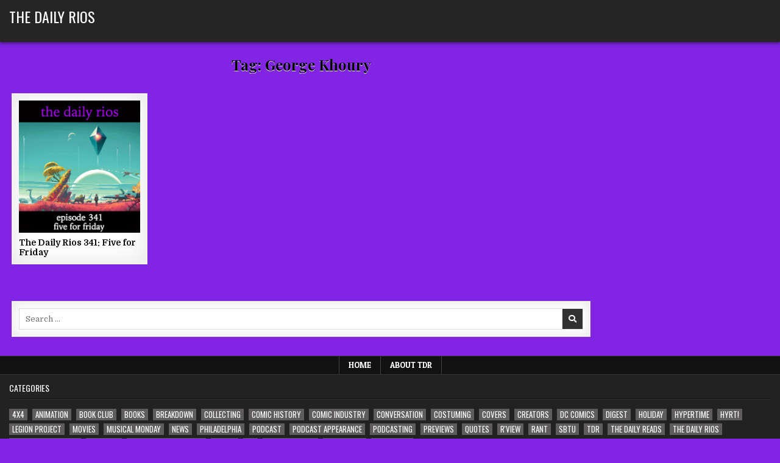

--- FILE ---
content_type: text/html; charset=UTF-8
request_url: https://thedailyrios.com/tag/george-khoury/
body_size: 10574
content:
<!DOCTYPE html>
<html dir="ltr" lang="en-US" prefix="og: https://ogp.me/ns#">
<head>
<meta charset="UTF-8">
<meta name="viewport" content="width=device-width, initial-scale=1.0">
<link rel="profile" href="http://gmpg.org/xfn/11">
<title>George Khoury • The Daily Rios</title>

		<!-- All in One SEO 4.9.1.1 - aioseo.com -->
	<meta name="robots" content="max-image-preview:large" />
	<link rel="canonical" href="https://thedailyrios.com/tag/george-khoury/" />
	<meta name="generator" content="All in One SEO (AIOSEO) 4.9.1.1" />
		<script type="application/ld+json" class="aioseo-schema">
			{"@context":"https:\/\/schema.org","@graph":[{"@type":"BreadcrumbList","@id":"https:\/\/thedailyrios.com\/tag\/george-khoury\/#breadcrumblist","itemListElement":[{"@type":"ListItem","@id":"https:\/\/thedailyrios.com#listItem","position":1,"name":"Home","item":"https:\/\/thedailyrios.com","nextItem":{"@type":"ListItem","@id":"https:\/\/thedailyrios.com\/tag\/george-khoury\/#listItem","name":"George Khoury"}},{"@type":"ListItem","@id":"https:\/\/thedailyrios.com\/tag\/george-khoury\/#listItem","position":2,"name":"George Khoury","previousItem":{"@type":"ListItem","@id":"https:\/\/thedailyrios.com#listItem","name":"Home"}}]},{"@type":"CollectionPage","@id":"https:\/\/thedailyrios.com\/tag\/george-khoury\/#collectionpage","url":"https:\/\/thedailyrios.com\/tag\/george-khoury\/","name":"George Khoury \u2022 The Daily Rios","inLanguage":"en-US","isPartOf":{"@id":"https:\/\/thedailyrios.com\/#website"},"breadcrumb":{"@id":"https:\/\/thedailyrios.com\/tag\/george-khoury\/#breadcrumblist"}},{"@type":"Organization","@id":"https:\/\/thedailyrios.com\/#organization","name":"The Daily Rios","url":"https:\/\/thedailyrios.com\/","sameAs":["https:\/\/twitter.com\/peterjrios","https:\/\/www.instagram.com\/thedailyrios\/"]},{"@type":"WebSite","@id":"https:\/\/thedailyrios.com\/#website","url":"https:\/\/thedailyrios.com\/","name":"The Daily Rios","inLanguage":"en-US","publisher":{"@id":"https:\/\/thedailyrios.com\/#organization"}}]}
		</script>
		<!-- All in One SEO -->

<link rel='dns-prefetch' href='//fonts.googleapis.com' />
		<!-- This site uses the Google Analytics by MonsterInsights plugin v9.11.1 - Using Analytics tracking - https://www.monsterinsights.com/ -->
							<script src="//www.googletagmanager.com/gtag/js?id=G-669MTLYK9N"  data-cfasync="false" data-wpfc-render="false" type="text/javascript" async></script>
			<script data-cfasync="false" data-wpfc-render="false" type="text/javascript">
				var mi_version = '9.11.1';
				var mi_track_user = true;
				var mi_no_track_reason = '';
								var MonsterInsightsDefaultLocations = {"page_location":"https:\/\/thedailyrios.com\/tag\/george-khoury\/"};
								if ( typeof MonsterInsightsPrivacyGuardFilter === 'function' ) {
					var MonsterInsightsLocations = (typeof MonsterInsightsExcludeQuery === 'object') ? MonsterInsightsPrivacyGuardFilter( MonsterInsightsExcludeQuery ) : MonsterInsightsPrivacyGuardFilter( MonsterInsightsDefaultLocations );
				} else {
					var MonsterInsightsLocations = (typeof MonsterInsightsExcludeQuery === 'object') ? MonsterInsightsExcludeQuery : MonsterInsightsDefaultLocations;
				}

								var disableStrs = [
										'ga-disable-G-669MTLYK9N',
									];

				/* Function to detect opted out users */
				function __gtagTrackerIsOptedOut() {
					for (var index = 0; index < disableStrs.length; index++) {
						if (document.cookie.indexOf(disableStrs[index] + '=true') > -1) {
							return true;
						}
					}

					return false;
				}

				/* Disable tracking if the opt-out cookie exists. */
				if (__gtagTrackerIsOptedOut()) {
					for (var index = 0; index < disableStrs.length; index++) {
						window[disableStrs[index]] = true;
					}
				}

				/* Opt-out function */
				function __gtagTrackerOptout() {
					for (var index = 0; index < disableStrs.length; index++) {
						document.cookie = disableStrs[index] + '=true; expires=Thu, 31 Dec 2099 23:59:59 UTC; path=/';
						window[disableStrs[index]] = true;
					}
				}

				if ('undefined' === typeof gaOptout) {
					function gaOptout() {
						__gtagTrackerOptout();
					}
				}
								window.dataLayer = window.dataLayer || [];

				window.MonsterInsightsDualTracker = {
					helpers: {},
					trackers: {},
				};
				if (mi_track_user) {
					function __gtagDataLayer() {
						dataLayer.push(arguments);
					}

					function __gtagTracker(type, name, parameters) {
						if (!parameters) {
							parameters = {};
						}

						if (parameters.send_to) {
							__gtagDataLayer.apply(null, arguments);
							return;
						}

						if (type === 'event') {
														parameters.send_to = monsterinsights_frontend.v4_id;
							var hookName = name;
							if (typeof parameters['event_category'] !== 'undefined') {
								hookName = parameters['event_category'] + ':' + name;
							}

							if (typeof MonsterInsightsDualTracker.trackers[hookName] !== 'undefined') {
								MonsterInsightsDualTracker.trackers[hookName](parameters);
							} else {
								__gtagDataLayer('event', name, parameters);
							}
							
						} else {
							__gtagDataLayer.apply(null, arguments);
						}
					}

					__gtagTracker('js', new Date());
					__gtagTracker('set', {
						'developer_id.dZGIzZG': true,
											});
					if ( MonsterInsightsLocations.page_location ) {
						__gtagTracker('set', MonsterInsightsLocations);
					}
										__gtagTracker('config', 'G-669MTLYK9N', {"forceSSL":"true"} );
										window.gtag = __gtagTracker;										(function () {
						/* https://developers.google.com/analytics/devguides/collection/analyticsjs/ */
						/* ga and __gaTracker compatibility shim. */
						var noopfn = function () {
							return null;
						};
						var newtracker = function () {
							return new Tracker();
						};
						var Tracker = function () {
							return null;
						};
						var p = Tracker.prototype;
						p.get = noopfn;
						p.set = noopfn;
						p.send = function () {
							var args = Array.prototype.slice.call(arguments);
							args.unshift('send');
							__gaTracker.apply(null, args);
						};
						var __gaTracker = function () {
							var len = arguments.length;
							if (len === 0) {
								return;
							}
							var f = arguments[len - 1];
							if (typeof f !== 'object' || f === null || typeof f.hitCallback !== 'function') {
								if ('send' === arguments[0]) {
									var hitConverted, hitObject = false, action;
									if ('event' === arguments[1]) {
										if ('undefined' !== typeof arguments[3]) {
											hitObject = {
												'eventAction': arguments[3],
												'eventCategory': arguments[2],
												'eventLabel': arguments[4],
												'value': arguments[5] ? arguments[5] : 1,
											}
										}
									}
									if ('pageview' === arguments[1]) {
										if ('undefined' !== typeof arguments[2]) {
											hitObject = {
												'eventAction': 'page_view',
												'page_path': arguments[2],
											}
										}
									}
									if (typeof arguments[2] === 'object') {
										hitObject = arguments[2];
									}
									if (typeof arguments[5] === 'object') {
										Object.assign(hitObject, arguments[5]);
									}
									if ('undefined' !== typeof arguments[1].hitType) {
										hitObject = arguments[1];
										if ('pageview' === hitObject.hitType) {
											hitObject.eventAction = 'page_view';
										}
									}
									if (hitObject) {
										action = 'timing' === arguments[1].hitType ? 'timing_complete' : hitObject.eventAction;
										hitConverted = mapArgs(hitObject);
										__gtagTracker('event', action, hitConverted);
									}
								}
								return;
							}

							function mapArgs(args) {
								var arg, hit = {};
								var gaMap = {
									'eventCategory': 'event_category',
									'eventAction': 'event_action',
									'eventLabel': 'event_label',
									'eventValue': 'event_value',
									'nonInteraction': 'non_interaction',
									'timingCategory': 'event_category',
									'timingVar': 'name',
									'timingValue': 'value',
									'timingLabel': 'event_label',
									'page': 'page_path',
									'location': 'page_location',
									'title': 'page_title',
									'referrer' : 'page_referrer',
								};
								for (arg in args) {
																		if (!(!args.hasOwnProperty(arg) || !gaMap.hasOwnProperty(arg))) {
										hit[gaMap[arg]] = args[arg];
									} else {
										hit[arg] = args[arg];
									}
								}
								return hit;
							}

							try {
								f.hitCallback();
							} catch (ex) {
							}
						};
						__gaTracker.create = newtracker;
						__gaTracker.getByName = newtracker;
						__gaTracker.getAll = function () {
							return [];
						};
						__gaTracker.remove = noopfn;
						__gaTracker.loaded = true;
						window['__gaTracker'] = __gaTracker;
					})();
									} else {
										console.log("");
					(function () {
						function __gtagTracker() {
							return null;
						}

						window['__gtagTracker'] = __gtagTracker;
						window['gtag'] = __gtagTracker;
					})();
									}
			</script>
							<!-- / Google Analytics by MonsterInsights -->
		<style id='wp-img-auto-sizes-contain-inline-css' type='text/css'>
img:is([sizes=auto i],[sizes^="auto," i]){contain-intrinsic-size:3000px 1500px}
/*# sourceURL=wp-img-auto-sizes-contain-inline-css */
</style>
<style id='wp-emoji-styles-inline-css' type='text/css'>

	img.wp-smiley, img.emoji {
		display: inline !important;
		border: none !important;
		box-shadow: none !important;
		height: 1em !important;
		width: 1em !important;
		margin: 0 0.07em !important;
		vertical-align: -0.1em !important;
		background: none !important;
		padding: 0 !important;
	}
/*# sourceURL=wp-emoji-styles-inline-css */
</style>
<link rel='stylesheet' id='wp-block-library-css' href='https://thedailyrios.com/wp-includes/css/dist/block-library/style.min.css?ver=6.9' type='text/css' media='all' />
<style id='global-styles-inline-css' type='text/css'>
:root{--wp--preset--aspect-ratio--square: 1;--wp--preset--aspect-ratio--4-3: 4/3;--wp--preset--aspect-ratio--3-4: 3/4;--wp--preset--aspect-ratio--3-2: 3/2;--wp--preset--aspect-ratio--2-3: 2/3;--wp--preset--aspect-ratio--16-9: 16/9;--wp--preset--aspect-ratio--9-16: 9/16;--wp--preset--color--black: #000000;--wp--preset--color--cyan-bluish-gray: #abb8c3;--wp--preset--color--white: #ffffff;--wp--preset--color--pale-pink: #f78da7;--wp--preset--color--vivid-red: #cf2e2e;--wp--preset--color--luminous-vivid-orange: #ff6900;--wp--preset--color--luminous-vivid-amber: #fcb900;--wp--preset--color--light-green-cyan: #7bdcb5;--wp--preset--color--vivid-green-cyan: #00d084;--wp--preset--color--pale-cyan-blue: #8ed1fc;--wp--preset--color--vivid-cyan-blue: #0693e3;--wp--preset--color--vivid-purple: #9b51e0;--wp--preset--gradient--vivid-cyan-blue-to-vivid-purple: linear-gradient(135deg,rgb(6,147,227) 0%,rgb(155,81,224) 100%);--wp--preset--gradient--light-green-cyan-to-vivid-green-cyan: linear-gradient(135deg,rgb(122,220,180) 0%,rgb(0,208,130) 100%);--wp--preset--gradient--luminous-vivid-amber-to-luminous-vivid-orange: linear-gradient(135deg,rgb(252,185,0) 0%,rgb(255,105,0) 100%);--wp--preset--gradient--luminous-vivid-orange-to-vivid-red: linear-gradient(135deg,rgb(255,105,0) 0%,rgb(207,46,46) 100%);--wp--preset--gradient--very-light-gray-to-cyan-bluish-gray: linear-gradient(135deg,rgb(238,238,238) 0%,rgb(169,184,195) 100%);--wp--preset--gradient--cool-to-warm-spectrum: linear-gradient(135deg,rgb(74,234,220) 0%,rgb(151,120,209) 20%,rgb(207,42,186) 40%,rgb(238,44,130) 60%,rgb(251,105,98) 80%,rgb(254,248,76) 100%);--wp--preset--gradient--blush-light-purple: linear-gradient(135deg,rgb(255,206,236) 0%,rgb(152,150,240) 100%);--wp--preset--gradient--blush-bordeaux: linear-gradient(135deg,rgb(254,205,165) 0%,rgb(254,45,45) 50%,rgb(107,0,62) 100%);--wp--preset--gradient--luminous-dusk: linear-gradient(135deg,rgb(255,203,112) 0%,rgb(199,81,192) 50%,rgb(65,88,208) 100%);--wp--preset--gradient--pale-ocean: linear-gradient(135deg,rgb(255,245,203) 0%,rgb(182,227,212) 50%,rgb(51,167,181) 100%);--wp--preset--gradient--electric-grass: linear-gradient(135deg,rgb(202,248,128) 0%,rgb(113,206,126) 100%);--wp--preset--gradient--midnight: linear-gradient(135deg,rgb(2,3,129) 0%,rgb(40,116,252) 100%);--wp--preset--font-size--small: 13px;--wp--preset--font-size--medium: 20px;--wp--preset--font-size--large: 36px;--wp--preset--font-size--x-large: 42px;--wp--preset--spacing--20: 0.44rem;--wp--preset--spacing--30: 0.67rem;--wp--preset--spacing--40: 1rem;--wp--preset--spacing--50: 1.5rem;--wp--preset--spacing--60: 2.25rem;--wp--preset--spacing--70: 3.38rem;--wp--preset--spacing--80: 5.06rem;--wp--preset--shadow--natural: 6px 6px 9px rgba(0, 0, 0, 0.2);--wp--preset--shadow--deep: 12px 12px 50px rgba(0, 0, 0, 0.4);--wp--preset--shadow--sharp: 6px 6px 0px rgba(0, 0, 0, 0.2);--wp--preset--shadow--outlined: 6px 6px 0px -3px rgb(255, 255, 255), 6px 6px rgb(0, 0, 0);--wp--preset--shadow--crisp: 6px 6px 0px rgb(0, 0, 0);}:where(.is-layout-flex){gap: 0.5em;}:where(.is-layout-grid){gap: 0.5em;}body .is-layout-flex{display: flex;}.is-layout-flex{flex-wrap: wrap;align-items: center;}.is-layout-flex > :is(*, div){margin: 0;}body .is-layout-grid{display: grid;}.is-layout-grid > :is(*, div){margin: 0;}:where(.wp-block-columns.is-layout-flex){gap: 2em;}:where(.wp-block-columns.is-layout-grid){gap: 2em;}:where(.wp-block-post-template.is-layout-flex){gap: 1.25em;}:where(.wp-block-post-template.is-layout-grid){gap: 1.25em;}.has-black-color{color: var(--wp--preset--color--black) !important;}.has-cyan-bluish-gray-color{color: var(--wp--preset--color--cyan-bluish-gray) !important;}.has-white-color{color: var(--wp--preset--color--white) !important;}.has-pale-pink-color{color: var(--wp--preset--color--pale-pink) !important;}.has-vivid-red-color{color: var(--wp--preset--color--vivid-red) !important;}.has-luminous-vivid-orange-color{color: var(--wp--preset--color--luminous-vivid-orange) !important;}.has-luminous-vivid-amber-color{color: var(--wp--preset--color--luminous-vivid-amber) !important;}.has-light-green-cyan-color{color: var(--wp--preset--color--light-green-cyan) !important;}.has-vivid-green-cyan-color{color: var(--wp--preset--color--vivid-green-cyan) !important;}.has-pale-cyan-blue-color{color: var(--wp--preset--color--pale-cyan-blue) !important;}.has-vivid-cyan-blue-color{color: var(--wp--preset--color--vivid-cyan-blue) !important;}.has-vivid-purple-color{color: var(--wp--preset--color--vivid-purple) !important;}.has-black-background-color{background-color: var(--wp--preset--color--black) !important;}.has-cyan-bluish-gray-background-color{background-color: var(--wp--preset--color--cyan-bluish-gray) !important;}.has-white-background-color{background-color: var(--wp--preset--color--white) !important;}.has-pale-pink-background-color{background-color: var(--wp--preset--color--pale-pink) !important;}.has-vivid-red-background-color{background-color: var(--wp--preset--color--vivid-red) !important;}.has-luminous-vivid-orange-background-color{background-color: var(--wp--preset--color--luminous-vivid-orange) !important;}.has-luminous-vivid-amber-background-color{background-color: var(--wp--preset--color--luminous-vivid-amber) !important;}.has-light-green-cyan-background-color{background-color: var(--wp--preset--color--light-green-cyan) !important;}.has-vivid-green-cyan-background-color{background-color: var(--wp--preset--color--vivid-green-cyan) !important;}.has-pale-cyan-blue-background-color{background-color: var(--wp--preset--color--pale-cyan-blue) !important;}.has-vivid-cyan-blue-background-color{background-color: var(--wp--preset--color--vivid-cyan-blue) !important;}.has-vivid-purple-background-color{background-color: var(--wp--preset--color--vivid-purple) !important;}.has-black-border-color{border-color: var(--wp--preset--color--black) !important;}.has-cyan-bluish-gray-border-color{border-color: var(--wp--preset--color--cyan-bluish-gray) !important;}.has-white-border-color{border-color: var(--wp--preset--color--white) !important;}.has-pale-pink-border-color{border-color: var(--wp--preset--color--pale-pink) !important;}.has-vivid-red-border-color{border-color: var(--wp--preset--color--vivid-red) !important;}.has-luminous-vivid-orange-border-color{border-color: var(--wp--preset--color--luminous-vivid-orange) !important;}.has-luminous-vivid-amber-border-color{border-color: var(--wp--preset--color--luminous-vivid-amber) !important;}.has-light-green-cyan-border-color{border-color: var(--wp--preset--color--light-green-cyan) !important;}.has-vivid-green-cyan-border-color{border-color: var(--wp--preset--color--vivid-green-cyan) !important;}.has-pale-cyan-blue-border-color{border-color: var(--wp--preset--color--pale-cyan-blue) !important;}.has-vivid-cyan-blue-border-color{border-color: var(--wp--preset--color--vivid-cyan-blue) !important;}.has-vivid-purple-border-color{border-color: var(--wp--preset--color--vivid-purple) !important;}.has-vivid-cyan-blue-to-vivid-purple-gradient-background{background: var(--wp--preset--gradient--vivid-cyan-blue-to-vivid-purple) !important;}.has-light-green-cyan-to-vivid-green-cyan-gradient-background{background: var(--wp--preset--gradient--light-green-cyan-to-vivid-green-cyan) !important;}.has-luminous-vivid-amber-to-luminous-vivid-orange-gradient-background{background: var(--wp--preset--gradient--luminous-vivid-amber-to-luminous-vivid-orange) !important;}.has-luminous-vivid-orange-to-vivid-red-gradient-background{background: var(--wp--preset--gradient--luminous-vivid-orange-to-vivid-red) !important;}.has-very-light-gray-to-cyan-bluish-gray-gradient-background{background: var(--wp--preset--gradient--very-light-gray-to-cyan-bluish-gray) !important;}.has-cool-to-warm-spectrum-gradient-background{background: var(--wp--preset--gradient--cool-to-warm-spectrum) !important;}.has-blush-light-purple-gradient-background{background: var(--wp--preset--gradient--blush-light-purple) !important;}.has-blush-bordeaux-gradient-background{background: var(--wp--preset--gradient--blush-bordeaux) !important;}.has-luminous-dusk-gradient-background{background: var(--wp--preset--gradient--luminous-dusk) !important;}.has-pale-ocean-gradient-background{background: var(--wp--preset--gradient--pale-ocean) !important;}.has-electric-grass-gradient-background{background: var(--wp--preset--gradient--electric-grass) !important;}.has-midnight-gradient-background{background: var(--wp--preset--gradient--midnight) !important;}.has-small-font-size{font-size: var(--wp--preset--font-size--small) !important;}.has-medium-font-size{font-size: var(--wp--preset--font-size--medium) !important;}.has-large-font-size{font-size: var(--wp--preset--font-size--large) !important;}.has-x-large-font-size{font-size: var(--wp--preset--font-size--x-large) !important;}
/*# sourceURL=global-styles-inline-css */
</style>

<style id='classic-theme-styles-inline-css' type='text/css'>
/*! This file is auto-generated */
.wp-block-button__link{color:#fff;background-color:#32373c;border-radius:9999px;box-shadow:none;text-decoration:none;padding:calc(.667em + 2px) calc(1.333em + 2px);font-size:1.125em}.wp-block-file__button{background:#32373c;color:#fff;text-decoration:none}
/*# sourceURL=/wp-includes/css/classic-themes.min.css */
</style>
<link rel='stylesheet' id='gridme-maincss-css' href='https://thedailyrios.com/wp-content/themes/gridme/style.css' type='text/css' media='all' />
<link rel='stylesheet' id='fontawesome-css' href='https://thedailyrios.com/wp-content/themes/gridme/assets/css/all.min.css' type='text/css' media='all' />
<link rel='stylesheet' id='gridme-webfont-css' href='//fonts.googleapis.com/css?family=Playfair+Display:400,400i,700,700i|Domine:400,700|Oswald:400,700|Patua+One&#038;display=swap' type='text/css' media='all' />
<script type="text/javascript" src="https://thedailyrios.com/wp-content/plugins/google-analytics-for-wordpress/assets/js/frontend-gtag.min.js?ver=9.11.1" id="monsterinsights-frontend-script-js" async="async" data-wp-strategy="async"></script>
<script data-cfasync="false" data-wpfc-render="false" type="text/javascript" id='monsterinsights-frontend-script-js-extra'>/* <![CDATA[ */
var monsterinsights_frontend = {"js_events_tracking":"true","download_extensions":"doc,pdf,ppt,zip,xls,mp3,docx,pptx,xlsx","inbound_paths":"[]","home_url":"https:\/\/thedailyrios.com","hash_tracking":"false","v4_id":"G-669MTLYK9N"};/* ]]> */
</script>
<script type="text/javascript" src="https://thedailyrios.com/wp-includes/js/jquery/jquery.min.js?ver=3.7.1" id="jquery-core-js"></script>
<script type="text/javascript" src="https://thedailyrios.com/wp-includes/js/jquery/jquery-migrate.min.js?ver=3.4.1" id="jquery-migrate-js"></script>
<link rel="https://api.w.org/" href="https://thedailyrios.com/wp-json/" /><link rel="alternate" title="JSON" type="application/json" href="https://thedailyrios.com/wp-json/wp/v2/tags/1243" /><link rel="EditURI" type="application/rsd+xml" title="RSD" href="https://thedailyrios.com/xmlrpc.php?rsd" />
<meta name="generator" content="WordPress 6.9" />
            <script type="text/javascript"><!--
                                function powerpress_pinw(pinw_url){window.open(pinw_url, 'PowerPressPlayer','toolbar=0,status=0,resizable=1,width=460,height=320');	return false;}
                //-->

                // tabnab protection
                window.addEventListener('load', function () {
                    // make all links have rel="noopener noreferrer"
                    document.querySelectorAll('a[target="_blank"]').forEach(link => {
                        link.setAttribute('rel', 'noopener noreferrer');
                    });
                });
            </script>
            <style type="text/css">.recentcomments a{display:inline !important;padding:0 !important;margin:0 !important;}</style>    <style type="text/css">
            .gridme-site-title, .gridme-site-title a, .gridme-site-title a:hover, .gridme-site-title a:focus, .gridme-site-title a:active, .gridme-site-description {color: #ffffff;}
        </style>
    <style type="text/css" id="custom-background-css">
body.custom-background { background-color: #8224e3; }
</style>
	<link rel="icon" href="https://thedailyrios.com/wp-content/uploads/2020/10/vibe-150x150.png" sizes="32x32" />
<link rel="icon" href="https://thedailyrios.com/wp-content/uploads/2020/10/vibe.png" sizes="192x192" />
<link rel="apple-touch-icon" href="https://thedailyrios.com/wp-content/uploads/2020/10/vibe.png" />
<meta name="msapplication-TileImage" content="https://thedailyrios.com/wp-content/uploads/2020/10/vibe.png" />
</head>

<body class="archive tag tag-george-khoury tag-1243 custom-background wp-theme-gridme gridme-animated gridme-fadein gridme-theme-is-active gridme-layout-type-full gridme-masonry-inactive gridme-header-menu-active gridme-primary-mobile-menu-active gridme-secondary-menu-active gridme-secondary-mobile-menu-active gridme-secondary-menu-centered gridme-footer-social-buttons-active" id="gridme-site-body" itemscope="itemscope" itemtype="http://schema.org/WebPage">
<a class="skip-link screen-reader-text" href="#gridme-content-wrapper">Skip to content</a>



<div class="gridme-site-header gridme-container" id="gridme-header" itemscope="itemscope" itemtype="http://schema.org/WPHeader" role="banner">
<div class="gridme-head-content gridme-clearfix" id="gridme-head-content">

<div class="gridme-header-inside gridme-clearfix">
<div class="gridme-header-inside-content gridme-clearfix">
<div class="gridme-outer-wrapper">
<div class="gridme-header-inside-container">

<div class="gridme-logo">
    <div class="site-branding">
                  <p class="gridme-site-title"><a href="https://thedailyrios.com/" rel="home">The Daily Rios</a></p>
            <p class="gridme-site-description"></p>        </div>
</div>


</div>
</div>
</div>
</div>

</div><!--/#gridme-head-content -->
</div><!--/#gridme-header -->

<div id="gridme-search-overlay-wrap" class="gridme-search-overlay">
  <div class="gridme-search-overlay-content">
    
<form role="search" method="get" class="gridme-search-form" action="https://thedailyrios.com/">
<label>
    <span class="gridme-sr-only">Search for:</span>
    <input type="search" class="gridme-search-field" placeholder="Search &hellip;" value="" name="s" />
</label>
<input type="submit" class="gridme-search-submit" value="&#xf002;" />
</form>  </div>
  <button class="gridme-search-closebtn" aria-label="Close Search" title="Close Search">&#xD7;</button>
</div>


<div id="gridme-header-end"></div>




<div class="gridme-outer-wrapper" id="gridme-wrapper-outside">

<div class="gridme-container gridme-clearfix" id="gridme-wrapper">
<div class="gridme-content-wrapper gridme-clearfix" id="gridme-content-wrapper">
<div class="gridme-main-wrapper gridme-clearfix" id="gridme-main-wrapper" itemscope="itemscope" itemtype="http://schema.org/Blog" role="main">
<div class="theiaStickySidebar">
<div class="gridme-main-wrapper-inside gridme-clearfix">




<div class="gridme-posts-wrapper" id="gridme-posts-wrapper">

<div class="gridme-page-header-outside">
<header class="gridme-page-header">
<div class="gridme-page-header-inside">
<h1 class="page-title">Tag: <span>George Khoury</span></h1></div>
</header>
</div>

<div class="gridme-posts-content">


    <div class="gridme-posts gridme-posts-grid">
    
        
<div id="post-2979" class="gridme-grid-post gridme-4-col">
<div class="gridme-grid-post-inside">

                <div class="gridme-grid-post-thumbnail gridme-grid-post-block">
                <a href="https://thedailyrios.com/the-daily-rios-341-five-for-friday/" class="gridme-grid-post-thumbnail-link" title="Permanent Link to The Daily Rios 341: Five for Friday"><img width="330" height="360" src="https://thedailyrios.com/wp-content/uploads/2016/08/tdr341.jpg" class="gridme-grid-post-thumbnail-img wp-post-image" alt="" title="The Daily Rios 341: Five for Friday" decoding="async" fetchpriority="high" srcset="https://thedailyrios.com/wp-content/uploads/2016/08/tdr341.jpg 412w, https://thedailyrios.com/wp-content/uploads/2016/08/tdr341-150x163.jpg 150w, https://thedailyrios.com/wp-content/uploads/2016/08/tdr341-275x300.jpg 275w, https://thedailyrios.com/wp-content/uploads/2016/08/tdr341-290x316.jpg 290w" sizes="(max-width: 330px) 100vw, 330px" /></a>
                                                    </div>
        
    
    <div class="gridme-grid-post-details gridme-grid-post-block">
    <h3 class="gridme-grid-post-title"><a href="https://thedailyrios.com/the-daily-rios-341-five-for-friday/" rel="bookmark">The Daily Rios 341: Five for Friday</a></h3>
        </div>

    
            
</div>
</div>
        </div>
    <div class="clear"></div>

    

</div>

</div><!--/#gridme-posts-wrapper -->


<div class='gridme-featured-posts-area gridme-featured-posts-area-bottom gridme-clearfix'>

<div id="search-13" class="gridme-main-widget widget gridme-widget-box widget_search"><div class="gridme-widget-box-inside">
<form role="search" method="get" class="gridme-search-form" action="https://thedailyrios.com/">
<label>
    <span class="gridme-sr-only">Search for:</span>
    <input type="search" class="gridme-search-field" placeholder="Search &hellip;" value="" name="s" />
</label>
<input type="submit" class="gridme-search-submit" value="&#xf002;" />
</form></div></div></div>


</div>
</div>
</div><!-- /#gridme-main-wrapper -->


<div class="gridme-sidebar-one-wrapper gridme-sidebar-widget-areas gridme-clearfix" id="gridme-sidebar-one-wrapper" itemscope="itemscope" itemtype="http://schema.org/WPSideBar" role="complementary">
<div class="theiaStickySidebar">
<div class="gridme-sidebar-one-wrapper-inside gridme-clearfix">


</div>
</div>
</div><!-- /#gridme-sidebar-one-wrapper-->

</div>

</div><!--/#gridme-content-wrapper -->
</div><!--/#gridme-wrapper -->




<div class="gridme-container gridme-secondary-menu-container gridme-clearfix">
<div class="gridme-secondary-menu-container-inside gridme-clearfix">
<nav class="gridme-nav-secondary" id="gridme-secondary-navigation" itemscope="itemscope" itemtype="http://schema.org/SiteNavigationElement" role="navigation" aria-label="Secondary Menu">
<div class="gridme-outer-wrapper">
<button class="gridme-secondary-responsive-menu-icon" aria-controls="gridme-menu-secondary-navigation" aria-expanded="false">Menu</button>
<ul id="gridme-menu-secondary-navigation" class="gridme-secondary-nav-menu gridme-menu-secondary"><li ><a href="https://thedailyrios.com/">Home</a></li><li class="page_item page-item-294"><a href="https://thedailyrios.com/about-me/">About TDR</a></li></ul></div>
</nav>
</div>
</div>

<div class='gridme-clearfix' id='gridme-footer-blocks' itemscope='itemscope' itemtype='http://schema.org/WPFooter' role='contentinfo'>
<div class='gridme-container gridme-clearfix'>
<div class="gridme-outer-wrapper">

<div class='gridme-clearfix'>
<div class='gridme-top-footer-block'>
<div id="tag_cloud-11" class="gridme-footer-widget widget widget_tag_cloud"><h2 class="gridme-widget-title"><span class="gridme-widget-title-inside">Categories</span></h2><div class="tagcloud"><a href="https://thedailyrios.com/category/4x4/" class="tag-cloud-link tag-link-543 tag-link-position-1" style="font-size: 11.255813953488pt;" aria-label="4x4 (7 items)">4x4</a>
<a href="https://thedailyrios.com/category/animation/" class="tag-cloud-link tag-link-786 tag-link-position-2" style="font-size: 8pt;" aria-label="Animation (1 item)">Animation</a>
<a href="https://thedailyrios.com/category/book-club/" class="tag-cloud-link tag-link-3057 tag-link-position-3" style="font-size: 10.170542635659pt;" aria-label="Book Club (4 items)">Book Club</a>
<a href="https://thedailyrios.com/category/books/" class="tag-cloud-link tag-link-131 tag-link-position-4" style="font-size: 8.9767441860465pt;" aria-label="Books (2 items)">Books</a>
<a href="https://thedailyrios.com/category/breakdown/" class="tag-cloud-link tag-link-1466 tag-link-position-5" style="font-size: 13.860465116279pt;" aria-label="Breakdown (23 items)">Breakdown</a>
<a href="https://thedailyrios.com/category/collecting/" class="tag-cloud-link tag-link-1020 tag-link-position-6" style="font-size: 10.170542635659pt;" aria-label="Collecting (4 items)">Collecting</a>
<a href="https://thedailyrios.com/category/comic-history/" class="tag-cloud-link tag-link-63 tag-link-position-7" style="font-size: 14.674418604651pt;" aria-label="Comic History (33 items)">Comic History</a>
<a href="https://thedailyrios.com/category/comic-industry/" class="tag-cloud-link tag-link-783 tag-link-position-8" style="font-size: 10.170542635659pt;" aria-label="Comic Industry (4 items)">Comic Industry</a>
<a href="https://thedailyrios.com/category/conversation/" class="tag-cloud-link tag-link-2183 tag-link-position-9" style="font-size: 10.604651162791pt;" aria-label="Conversation (5 items)">Conversation</a>
<a href="https://thedailyrios.com/category/costuming/" class="tag-cloud-link tag-link-909 tag-link-position-10" style="font-size: 8.9767441860465pt;" aria-label="Costuming (2 items)">Costuming</a>
<a href="https://thedailyrios.com/category/covers/" class="tag-cloud-link tag-link-19 tag-link-position-11" style="font-size: 10.984496124031pt;" aria-label="Covers (6 items)">Covers</a>
<a href="https://thedailyrios.com/category/creators/" class="tag-cloud-link tag-link-916 tag-link-position-12" style="font-size: 9.6279069767442pt;" aria-label="Creators (3 items)">Creators</a>
<a href="https://thedailyrios.com/category/dc-comics/" class="tag-cloud-link tag-link-594 tag-link-position-13" style="font-size: 10.984496124031pt;" aria-label="DC Comics (6 items)">DC Comics</a>
<a href="https://thedailyrios.com/category/digest/" class="tag-cloud-link tag-link-2203 tag-link-position-14" style="font-size: 17.93023255814pt;" aria-label="Digest (134 items)">Digest</a>
<a href="https://thedailyrios.com/category/holiday/" class="tag-cloud-link tag-link-894 tag-link-position-15" style="font-size: 8.9767441860465pt;" aria-label="Holiday (2 items)">Holiday</a>
<a href="https://thedailyrios.com/category/hypertime/" class="tag-cloud-link tag-link-893 tag-link-position-16" style="font-size: 9.6279069767442pt;" aria-label="Hypertime (3 items)">Hypertime</a>
<a href="https://thedailyrios.com/category/hyrt-2/" class="tag-cloud-link tag-link-884 tag-link-position-17" style="font-size: 10.170542635659pt;" aria-label="HYRT! (4 items)">HYRT!</a>
<a href="https://thedailyrios.com/category/legion-project/" class="tag-cloud-link tag-link-1507 tag-link-position-18" style="font-size: 16.302325581395pt;" aria-label="Legion Project (66 items)">Legion Project</a>
<a href="https://thedailyrios.com/category/movies/" class="tag-cloud-link tag-link-31 tag-link-position-19" style="font-size: 13.426356589147pt;" aria-label="Movies (19 items)">Movies</a>
<a href="https://thedailyrios.com/category/musical-monday/" class="tag-cloud-link tag-link-504 tag-link-position-20" style="font-size: 10.170542635659pt;" aria-label="Musical Monday (4 items)">Musical Monday</a>
<a href="https://thedailyrios.com/category/news/" class="tag-cloud-link tag-link-69 tag-link-position-21" style="font-size: 12.232558139535pt;" aria-label="News (11 items)">News</a>
<a href="https://thedailyrios.com/category/philadelphia/" class="tag-cloud-link tag-link-37 tag-link-position-22" style="font-size: 8pt;" aria-label="Philadelphia (1 item)">Philadelphia</a>
<a href="https://thedailyrios.com/category/podcast/" class="tag-cloud-link tag-link-3 tag-link-position-23" style="font-size: 22pt;" aria-label="Podcast (758 items)">Podcast</a>
<a href="https://thedailyrios.com/category/podcast-appearance/" class="tag-cloud-link tag-link-812 tag-link-position-24" style="font-size: 18.093023255814pt;" aria-label="Podcast Appearance (143 items)">Podcast Appearance</a>
<a href="https://thedailyrios.com/category/podcasting/" class="tag-cloud-link tag-link-34 tag-link-position-25" style="font-size: 10.170542635659pt;" aria-label="Podcasting (4 items)">Podcasting</a>
<a href="https://thedailyrios.com/category/previews/" class="tag-cloud-link tag-link-64 tag-link-position-26" style="font-size: 12.77519379845pt;" aria-label="Previews (14 items)">Previews</a>
<a href="https://thedailyrios.com/category/quotes/" class="tag-cloud-link tag-link-536 tag-link-position-27" style="font-size: 10.170542635659pt;" aria-label="Quotes (4 items)">Quotes</a>
<a href="https://thedailyrios.com/category/rview/" class="tag-cloud-link tag-link-1701 tag-link-position-28" style="font-size: 8.9767441860465pt;" aria-label="R&#039;view (2 items)">R&#039;view</a>
<a href="https://thedailyrios.com/category/rant/" class="tag-cloud-link tag-link-1030 tag-link-position-29" style="font-size: 8.9767441860465pt;" aria-label="Rant (2 items)">Rant</a>
<a href="https://thedailyrios.com/category/sbtu/" class="tag-cloud-link tag-link-1395 tag-link-position-30" style="font-size: 10.604651162791pt;" aria-label="SBTU (5 items)">SBTU</a>
<a href="https://thedailyrios.com/category/tdr/" class="tag-cloud-link tag-link-1047 tag-link-position-31" style="font-size: 9.6279069767442pt;" aria-label="TDR (3 items)">TDR</a>
<a href="https://thedailyrios.com/category/the-daily-reads/" class="tag-cloud-link tag-link-1972 tag-link-position-32" style="font-size: 8pt;" aria-label="The Daily Reads (1 item)">The Daily Reads</a>
<a href="https://thedailyrios.com/category/the-daily-rios/" class="tag-cloud-link tag-link-1971 tag-link-position-33" style="font-size: 18.581395348837pt;" aria-label="The Daily Rios (178 items)">The Daily Rios</a>
<a href="https://thedailyrios.com/category/the-daily-smallville/" class="tag-cloud-link tag-link-2085 tag-link-position-34" style="font-size: 17.170542635659pt;" aria-label="The Daily Smallville (96 items)">The Daily Smallville</a>
<a href="https://thedailyrios.com/category/the-road/" class="tag-cloud-link tag-link-1218 tag-link-position-35" style="font-size: 8.9767441860465pt;" aria-label="the Road (2 items)">the Road</a>
<a href="https://thedailyrios.com/category/throwback-thursday/" class="tag-cloud-link tag-link-98 tag-link-position-36" style="font-size: 13.209302325581pt;" aria-label="Throwback Thursday (17 items)">Throwback Thursday</a>
<a href="https://thedailyrios.com/category/podcast/tower/" class="tag-cloud-link tag-link-47 tag-link-position-37" style="font-size: 15.325581395349pt;" aria-label="Tower (44 items)">Tower</a>
<a href="https://thedailyrios.com/category/tv/" class="tag-cloud-link tag-link-59 tag-link-position-38" style="font-size: 17.93023255814pt;" aria-label="TV (135 items)">TV</a>
<a href="https://thedailyrios.com/category/uncategorized/" class="tag-cloud-link tag-link-1 tag-link-position-39" style="font-size: 12.015503875969pt;" aria-label="Uncategorized (10 items)">Uncategorized</a>
<a href="https://thedailyrios.com/category/webcomics/" class="tag-cloud-link tag-link-127 tag-link-position-40" style="font-size: 8.9767441860465pt;" aria-label="Webcomics (2 items)">Webcomics</a>
<a href="https://thedailyrios.com/category/wednesday/" class="tag-cloud-link tag-link-21 tag-link-position-41" style="font-size: 16.84496124031pt;" aria-label="Wednesday (85 items)">Wednesday</a></div>
</div></div>
</div>



</div>
</div>
</div><!--/#gridme-footer-blocks-->

<div class='gridme-clearfix' id='gridme-copyright-area'>
<div class='gridme-copyright-area-inside gridme-container'>
<div class="gridme-outer-wrapper">

<div class='gridme-copyright-area-inside-content gridme-clearfix'>

<div class='gridme-copyright-area-inside-left'>
  <p class='gridme-copyright'>Copyright &copy; 2026 The Daily Rios</p>
<p class='gridme-credit'><a href="https://themesdna.com/">Design by ThemesDNA.com</a></p>
</div>

<div class='gridme-copyright-area-inside-right'>

<div class='gridme-footer-social-icons'>
                <a href="https://twitter.com/peterjrios" target="_blank" rel="nofollow" class="gridme-footer-social-icon-twitter" aria-label="Twitter Button"><i class="fab fa-twitter" aria-hidden="true" title="Twitter"></i></a>                                <a href="https://www.instagram.com/thedailyrios/" target="_blank" rel="nofollow" class="gridme-footer-social-icon-instagram" aria-label="Instagram Button"><i class="fab fa-instagram" aria-hidden="true" title="Instagram"></i></a>                                                                                                                                                                                                                                                <a href="mailto:peter@thedailyrios.com" class="gridme-footer-social-icon-email" aria-label="Email Us Button"><i class="far fa-envelope" aria-hidden="true" title="Email Us"></i></a>        </div>

</div>

</div>

</div>
</div>
</div><!--/#gridme-copyright-area -->


<button class="gridme-scroll-top" title="Scroll to Top"><i class="fas fa-arrow-up" aria-hidden="true"></i><span class="gridme-sr-only">Scroll to Top</span></button>

<script type="speculationrules">
{"prefetch":[{"source":"document","where":{"and":[{"href_matches":"/*"},{"not":{"href_matches":["/wp-*.php","/wp-admin/*","/wp-content/uploads/*","/wp-content/*","/wp-content/plugins/*","/wp-content/themes/gridme/*","/*\\?(.+)"]}},{"not":{"selector_matches":"a[rel~=\"nofollow\"]"}},{"not":{"selector_matches":".no-prefetch, .no-prefetch a"}}]},"eagerness":"conservative"}]}
</script>
<script type="module"  src="https://thedailyrios.com/wp-content/plugins/all-in-one-seo-pack/dist/Lite/assets/table-of-contents.95d0dfce.js?ver=4.9.1.1" id="aioseo/js/src/vue/standalone/blocks/table-of-contents/frontend.js-js"></script>
<script type="text/javascript" src="https://thedailyrios.com/wp-content/themes/gridme/assets/js/jquery.fitvids.min.js" id="fitvids-js"></script>
<script type="text/javascript" src="https://thedailyrios.com/wp-content/themes/gridme/assets/js/ResizeSensor.min.js" id="ResizeSensor-js"></script>
<script type="text/javascript" src="https://thedailyrios.com/wp-content/themes/gridme/assets/js/theia-sticky-sidebar.min.js" id="theia-sticky-sidebar-js"></script>
<script type="text/javascript" src="https://thedailyrios.com/wp-content/themes/gridme/assets/js/navigation.js" id="gridme-navigation-js"></script>
<script type="text/javascript" src="https://thedailyrios.com/wp-content/themes/gridme/assets/js/skip-link-focus-fix.js" id="gridme-skip-link-focus-fix-js"></script>
<script type="text/javascript" src="https://thedailyrios.com/wp-includes/js/imagesloaded.min.js?ver=5.0.0" id="imagesloaded-js"></script>
<script type="text/javascript" id="gridme-customjs-js-extra">
/* <![CDATA[ */
var gridme_ajax_object = {"ajaxurl":"https://thedailyrios.com/wp-admin/admin-ajax.php","primary_menu_active":"","secondary_menu_active":"1","primary_mobile_menu_active":"1","secondary_mobile_menu_active":"1","sticky_header_active":"1","sticky_header_mobile_active":"","sticky_sidebar_active":"1","columnwidth":".gridme-4-col-sizer","gutter":".gridme-4-col-gutter"};
//# sourceURL=gridme-customjs-js-extra
/* ]]> */
</script>
<script type="text/javascript" src="https://thedailyrios.com/wp-content/themes/gridme/assets/js/custom.js" id="gridme-customjs-js"></script>
<script type="text/javascript" id="gridme-html5shiv-js-js-extra">
/* <![CDATA[ */
var gridme_custom_script_vars = {"elements_name":"abbr article aside audio bdi canvas data datalist details dialog figcaption figure footer header hgroup main mark meter nav output picture progress section summary template time video"};
//# sourceURL=gridme-html5shiv-js-js-extra
/* ]]> */
</script>
<script type="text/javascript" src="https://thedailyrios.com/wp-content/themes/gridme/assets/js/html5shiv.js" id="gridme-html5shiv-js-js"></script>
<script id="wp-emoji-settings" type="application/json">
{"baseUrl":"https://s.w.org/images/core/emoji/17.0.2/72x72/","ext":".png","svgUrl":"https://s.w.org/images/core/emoji/17.0.2/svg/","svgExt":".svg","source":{"concatemoji":"https://thedailyrios.com/wp-includes/js/wp-emoji-release.min.js?ver=6.9"}}
</script>
<script type="module">
/* <![CDATA[ */
/*! This file is auto-generated */
const a=JSON.parse(document.getElementById("wp-emoji-settings").textContent),o=(window._wpemojiSettings=a,"wpEmojiSettingsSupports"),s=["flag","emoji"];function i(e){try{var t={supportTests:e,timestamp:(new Date).valueOf()};sessionStorage.setItem(o,JSON.stringify(t))}catch(e){}}function c(e,t,n){e.clearRect(0,0,e.canvas.width,e.canvas.height),e.fillText(t,0,0);t=new Uint32Array(e.getImageData(0,0,e.canvas.width,e.canvas.height).data);e.clearRect(0,0,e.canvas.width,e.canvas.height),e.fillText(n,0,0);const a=new Uint32Array(e.getImageData(0,0,e.canvas.width,e.canvas.height).data);return t.every((e,t)=>e===a[t])}function p(e,t){e.clearRect(0,0,e.canvas.width,e.canvas.height),e.fillText(t,0,0);var n=e.getImageData(16,16,1,1);for(let e=0;e<n.data.length;e++)if(0!==n.data[e])return!1;return!0}function u(e,t,n,a){switch(t){case"flag":return n(e,"\ud83c\udff3\ufe0f\u200d\u26a7\ufe0f","\ud83c\udff3\ufe0f\u200b\u26a7\ufe0f")?!1:!n(e,"\ud83c\udde8\ud83c\uddf6","\ud83c\udde8\u200b\ud83c\uddf6")&&!n(e,"\ud83c\udff4\udb40\udc67\udb40\udc62\udb40\udc65\udb40\udc6e\udb40\udc67\udb40\udc7f","\ud83c\udff4\u200b\udb40\udc67\u200b\udb40\udc62\u200b\udb40\udc65\u200b\udb40\udc6e\u200b\udb40\udc67\u200b\udb40\udc7f");case"emoji":return!a(e,"\ud83e\u1fac8")}return!1}function f(e,t,n,a){let r;const o=(r="undefined"!=typeof WorkerGlobalScope&&self instanceof WorkerGlobalScope?new OffscreenCanvas(300,150):document.createElement("canvas")).getContext("2d",{willReadFrequently:!0}),s=(o.textBaseline="top",o.font="600 32px Arial",{});return e.forEach(e=>{s[e]=t(o,e,n,a)}),s}function r(e){var t=document.createElement("script");t.src=e,t.defer=!0,document.head.appendChild(t)}a.supports={everything:!0,everythingExceptFlag:!0},new Promise(t=>{let n=function(){try{var e=JSON.parse(sessionStorage.getItem(o));if("object"==typeof e&&"number"==typeof e.timestamp&&(new Date).valueOf()<e.timestamp+604800&&"object"==typeof e.supportTests)return e.supportTests}catch(e){}return null}();if(!n){if("undefined"!=typeof Worker&&"undefined"!=typeof OffscreenCanvas&&"undefined"!=typeof URL&&URL.createObjectURL&&"undefined"!=typeof Blob)try{var e="postMessage("+f.toString()+"("+[JSON.stringify(s),u.toString(),c.toString(),p.toString()].join(",")+"));",a=new Blob([e],{type:"text/javascript"});const r=new Worker(URL.createObjectURL(a),{name:"wpTestEmojiSupports"});return void(r.onmessage=e=>{i(n=e.data),r.terminate(),t(n)})}catch(e){}i(n=f(s,u,c,p))}t(n)}).then(e=>{for(const n in e)a.supports[n]=e[n],a.supports.everything=a.supports.everything&&a.supports[n],"flag"!==n&&(a.supports.everythingExceptFlag=a.supports.everythingExceptFlag&&a.supports[n]);var t;a.supports.everythingExceptFlag=a.supports.everythingExceptFlag&&!a.supports.flag,a.supports.everything||((t=a.source||{}).concatemoji?r(t.concatemoji):t.wpemoji&&t.twemoji&&(r(t.twemoji),r(t.wpemoji)))});
//# sourceURL=https://thedailyrios.com/wp-includes/js/wp-emoji-loader.min.js
/* ]]> */
</script>
</body>
</html>